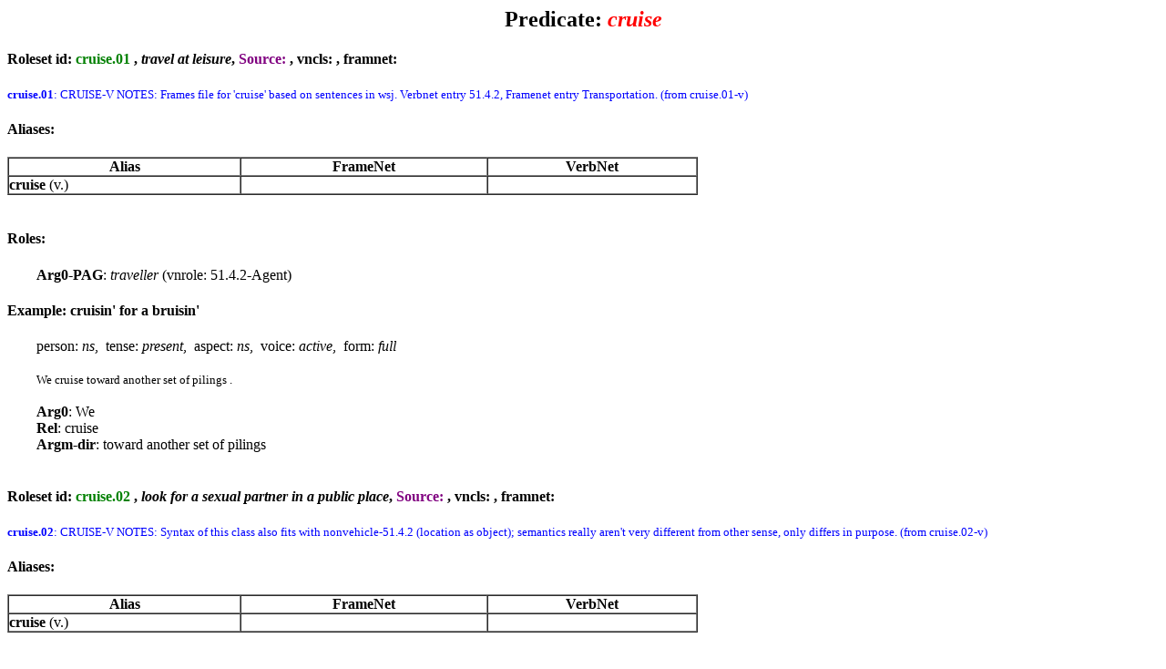

--- FILE ---
content_type: text/html; charset=UTF-8
request_url: https://verbs.colorado.edu/propbank/framesets-english-aliases/cruise.html
body_size: 3111
content:
<html>
<head><title>Frameset - cruise</title></head>

<body>
<center><h2>Predicate: <font color=red><i>cruise</i></font></h2></center>
<h4 id="cruise.01">Roleset id: <font color=green>cruise.01</font> , <i>travel at leisure</i>, <font color=purple>Source: </font>, vncls: <a href="http://verbs.colorado.edu/verb-index/vn/null.php"></a>, framnet: </h4><font size=2 color=blue><b>cruise.01</b>: CRUISE-V NOTES: Frames file for 'cruise' based on sentences in wsj. Verbnet entry 51.4.2, Framenet entry Transportation. (from cruise.01-v)</font><br>
<h4>Aliases:</h4>
<table cellspacing=0 cellpadding=0 border=1 width=60%>
<tr><th>Alias</th><th>FrameNet</th><th>VerbNet</th></tr>
<tr><td><strong>cruise</strong> (v.)</td><td></td><td></td></tr>
</table><br>
<h4>Roles:</h4>
&nbsp&nbsp&nbsp&nbsp&nbsp&nbsp&nbsp <b>Arg0-PAG</b>: <i>traveller</i>  (vnrole: 51.4.2-Agent)
<br>
<h4>Example: cruisin' for a bruisin'</h4>
&nbsp&nbsp&nbsp&nbsp&nbsp&nbsp&nbsp person: <i>ns</i>,&nbsp tense: <i>present</i>,&nbsp aspect: <i>ns</i>,&nbsp voice: <i>active</i>,&nbsp form: <i>full</i><br><br>
&nbsp&nbsp&nbsp&nbsp&nbsp&nbsp&nbsp <font size=2>We cruise toward another set of pilings .</font><br>
<br>
&nbsp&nbsp&nbsp&nbsp&nbsp&nbsp&nbsp <b>Arg0</b>: We<br>
&nbsp&nbsp&nbsp&nbsp&nbsp&nbsp&nbsp <b>Rel</b>: cruise<br>
&nbsp&nbsp&nbsp&nbsp&nbsp&nbsp&nbsp <b>Argm-dir</b>: toward another set of pilings<br>
<br>
<h4 id="cruise.02">Roleset id: <font color=green>cruise.02</font> , <i>look for a sexual partner in a   public place</i>, <font color=purple>Source: </font>, vncls: <a href="http://verbs.colorado.edu/verb-index/vn/null.php"></a>, framnet: </h4><font size=2 color=blue><b>cruise.02</b>: CRUISE-V NOTES: Syntax of this class also fits with nonvehicle-51.4.2 (location as object); semantics really aren't very different from other sense, only differs in purpose. (from cruise.02-v)</font><br>
<h4>Aliases:</h4>
<table cellspacing=0 cellpadding=0 border=1 width=60%>
<tr><th>Alias</th><th>FrameNet</th><th>VerbNet</th></tr>
<tr><td><strong>cruise</strong> (v.)</td><td></td><td></td></tr>
</table><br>
<h4>Roles:</h4>
&nbsp&nbsp&nbsp&nbsp&nbsp&nbsp&nbsp <b>Arg0-PAG</b>: <i>seeker</i>  (vnrole: 51.4.2-Agent)
<br>
&nbsp&nbsp&nbsp&nbsp&nbsp&nbsp&nbsp <b>Arg1-LOC</b>: <i>public place</i>  (vnrole: 51.4.2-Location)
<br>
<h4>Example: didn't expect this usage in wsj</h4>
&nbsp&nbsp&nbsp&nbsp&nbsp&nbsp&nbsp person: <i>ns</i>,&nbsp tense: <i>past</i>,&nbsp aspect: <i>both</i>,&nbsp voice: <i>ns</i>,&nbsp form: <i>participle</i><br><br>
&nbsp&nbsp&nbsp&nbsp&nbsp&nbsp&nbsp <font size=2>The judge was quoted as referring to the victims as ``queers'' and saying they wouldn't have been killed ``if they hadn't been cruising the streets picking up teenage boys.''</font><br>
<br>
&nbsp&nbsp&nbsp&nbsp&nbsp&nbsp&nbsp <b>Arg0</b>: they<br>
&nbsp&nbsp&nbsp&nbsp&nbsp&nbsp&nbsp <b>Argm-neg</b>: n't<br>
&nbsp&nbsp&nbsp&nbsp&nbsp&nbsp&nbsp <b>Rel</b>: cruising<br>
&nbsp&nbsp&nbsp&nbsp&nbsp&nbsp&nbsp <b>Arg1</b>: the streets<br>
&nbsp&nbsp&nbsp&nbsp&nbsp&nbsp&nbsp <b>Argm-adv</b>: picking up teenage boys<br>
<br>
<br>
</body>
</html>
